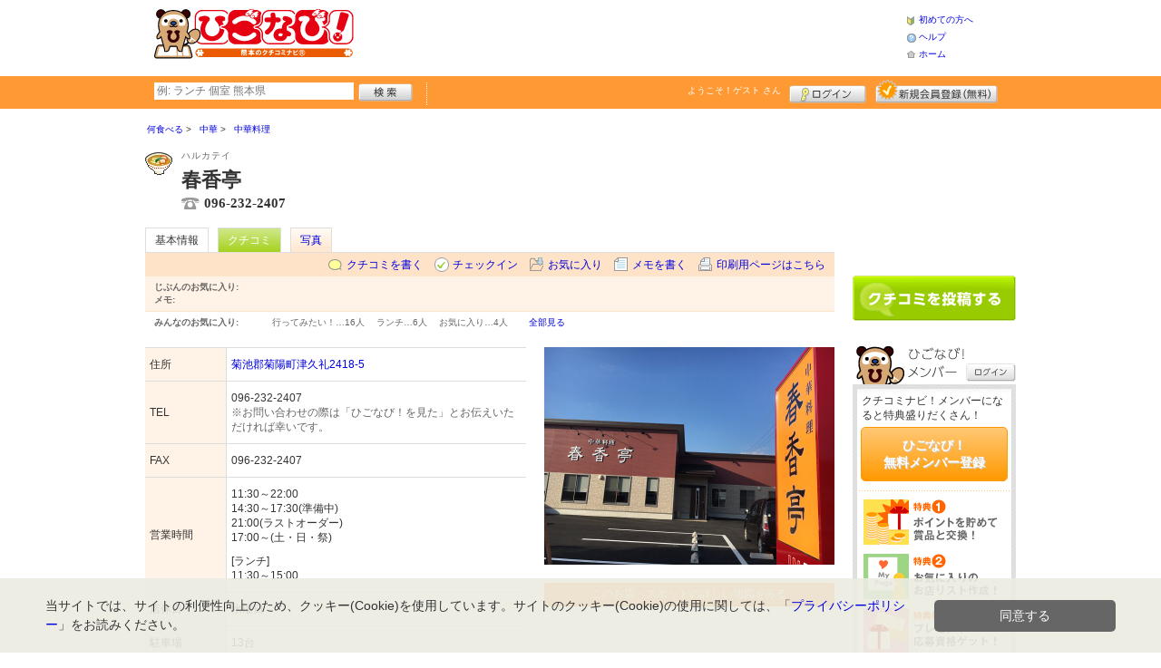

--- FILE ---
content_type: text/html; charset=UTF-8
request_url: https://www.higonavi.net/shop/shop.shtml?s=3026
body_size: 50886
content:
<!DOCTYPE html>
<html id="">
<head>
<meta charset="UTF-8" />
<meta http-equiv="Pragma" content="no-cache">
<meta http-equiv="Cache-Control" content="no-cache">
<meta http-equiv="Expires" content="0">
<meta name="format-detection" content="telephone=no" />
<meta name="twitter:card" content="summary_large_image">
<meta name="robots" content="max-image-preview:large">

<title>春香亭 - 中華料理 / 菊陽町 - ひごなび！</title>
<meta name="keywords" content="春香亭,ハルカテイ,中華料理,菊陽町" />
<meta name="description" content="大小宴会やお子様連れでもゆっくりできるお店。 (中華料理/熊本県菊池郡菊陽町津久礼2418-5)" />
<link rel="canonical" href="https://www.higonavi.net/shop/shop.shtml?s=3026"/>

<script src="/common/lib/modernizr-3.0.0.js"></script>
<script src="//ajax.googleapis.com/ajax/libs/jquery/1.7.1/jquery.min.js"></script>
<script src="//ajax.googleapis.com/ajax/libs/jqueryui/1.8/jquery-ui.min.js"></script>
<link type="text/css" href="/common/js/jquery_ui/locomill/jquery-ui-1.8.custom.css" rel="stylesheet" />

<link href="/common/css/pc/higonavi.css?202502181333" rel="stylesheet">

<script src="/common/js/locomill.js?20190226"></script>

<link rel="next" href="/shop/shop.shtml?s=3026&amp;e=0&amp;page=2&amp;#=grapevine" title="next page" />
<link rel="last" href="/shop/shop.shtml?s=3026&amp;e=0&amp;page=7&amp;#=grapevine" title="last page" />
<meta property="og:title" content="春香亭 - 中華料理 / 菊陽町 - ひごなび！" />
<meta property="og:type" content="restaurant" />
<meta property="og:url" content="https://www.higonavi.net/shop/shop.shtml?s=3026" />
<meta property="og:site_name" content="ひごなび！" />
<meta property="og:image" content="https://www.higonavi.net/images/A00003026.jpg?1478849872" />
<meta property="og:description" content="大小宴会やお子様連れでもゆっくりできるお店。 (中華料理/熊本県菊池郡菊陽町津久礼2418-5)" />
<meta property="og:latitude" content="32.86050435517318" />
<meta property="og:longitude" content="130.80243944526066" />

<script type="application/ld+json">
{
    "@context": "http://schema.org",
    "@type": "LocalBusiness",
    "@id": "https://www.higonavi.net/shop/shop.shtml?s=3026",
    "url": "https://www.higonavi.net/shop/shop.shtml?s=3026",
    "name": "春香亭",
    "image": "https://higonavi.net/images/A00003026.jpg?1478849872",
    "description": "大小宴会やお子様連れでもゆっくりできるお店。",
    "telephone": "096-232-2407",
    "openingHoursSpecification": [{
        "@type": "OpeningHoursSpecification",
        "opens": "11:30",
        "closes": "22:00",
        "dayOfWeek":["Monday","Tuesday","Thursday","Friday","Saturday","Sunday"]
    }],
    "priceRange": "1,000-3,000",
    "geo": {
        "@type": "GeoCoordinates",
        "latitude": 32.86050435517318,
        "longitude": 130.80243944526066
    },
    "address": {
        "@type": "PostalAddress",
        "streetAddress": "津久礼2418-5 ",
        "addressLocality": "菊池郡菊陽町",
        "addressRegion": "熊本県",
        "postalCode": "8660864",
        "addressCountry": "JP"
    }
}
</script>

<!-- Global site tag (gtag.js) - Google Analytics -->
<script async src="//www.googletagmanager.com/gtag/js?id=UA-44840586-1"></script>
<script>
  window.dataLayer = window.dataLayer || [];
  function gtag(){dataLayer.push(arguments);}
  gtag('js', new Date());
  gtag('config', 'UA-44840586-1');
  gtag('set', 'user_properties', {'is_login': '0'});
</script>

<script async src="https://pagead2.googlesyndication.com/pagead/js/adsbygoogle.js?client=ca-pub-4772023884686298" crossorigin="anonymous"></script>

</head>
<body id="body" class="">



<div id="wrapper">





<header id="cmn-header">
	<p class="h-logo"><a href="/"><img src="/images_c/custom/higonavi/logo.png?1328840135" alt="ひごなび！"></a></p>
	<aside class="ads-container"><span class="adsContent Header"><script async src="https://pagead2.googlesyndication.com/pagead/js/adsbygoogle.js?client=ca-pub-4772023884686298"
     crossorigin="anonymous"></script>
<!-- PCHeader -->
<ins class="adsbygoogle"
     style="display:inline-block;width:468px;height:60px"
     data-ad-client="ca-pub-4772023884686298"
     data-ad-slot="9845997171"></ins>
<script>
     (adsbygoogle = window.adsbygoogle || []).push({});
</script></span></aside>
	<nav class="nav-sub">
		<ul>
			<li class="n01"><a href="/is.shtml/beginner/">初めての方へ</a></li>
			<li class="n02"><a href="/help/">ヘルプ</a></li>
			<li class="n03"><a href="/">ホーム</a></li>
		</ul>
	</nav>
</header>

<nav id="nav-global">
	<div class="wrap960">
		<div class="search-form-container">
		  <form action="/shop/#search-result" data-type="pc_header">
			<input name="q" type="search" class="search-field" maxlength="20" placeholder="例: ランチ 個室 熊本県" speech x-webkit-speech>
			<input type="image" src="/common/images/btn_search.png" alt="検索">
		  </form>
		</div>

		<p class="nickname reg"><a href="/member/">ようこそ！<span>ゲスト</span> さん</a></p>
		<ul class="btns reg">
			<li class="login hvr"><a href="/member/login.shtml">ログイン</a></li>
			<li class="register hvr"><a href="/member/">新規メンバー登録</a></li>
		</ul>
	</div>
</nav>

<div id="container">


<div id="content-main">


<main>


<div class="topicpath-container">
<div class="topicpaths">
<ol class="topicpath primary" itemscope="itemscope" itemtype="http://schema.org/BreadcrumbList">
<li class="first" itemprop="itemListElement" itemscope="itemscope" itemtype="http://schema.org/ListItem"><a href="https://www.higonavi.net/shop/categories.shtml?c1=1" itemprop="item"><span itemprop="name">何食べる</span></a><meta itemprop="position" content="1" /></li>
<li class="" itemprop="itemListElement" itemscope="itemscope" itemtype="http://schema.org/ListItem"><a href="https://www.higonavi.net/shop/categories.shtml?c2=3" itemprop="item"><span itemprop="name">中華</span></a><meta itemprop="position" content="2" /></li>
<li class="last" itemprop="itemListElement" itemscope="itemscope" itemtype="http://schema.org/ListItem"><a href="https://www.higonavi.net/shop/?search_category=c3_14" itemprop="item"><span itemprop="name">中華料理</span></a><meta itemprop="position" content="3" /></li>
</ol>
</div>
</div>


<article>

<header id="header-shop">


<p class="shop-category"><img src="/images_c/shop/icon/cat2_3.gif?1177656398" alt="中華料理"></p>
<div class="shopname-box">
<p id="shop-namekana" class="hide-translate">ハルカテイ</p>
<p id="shop-namekana" class="notranslate show-translate">春香亭</p>
<h1>春香亭</h1>
<p class="shoptel">096-232-2407</p></div>


<nav>
  <dl id="shop-nav">
    <dt>ページナビゲーション</dt>
    <dd>
      <ul class="tab roll clearfix">
        <li class="on"><a href="/shop/shop.shtml?s=3026" id="tab-basic"><h2>基本情報</h2></a></li>

        <li class="c-point"><a href="/shop/shop.shtml?s=3026#kuchikomi">クチコミ</a></li>






        <li><a href="/shop/shop_photo.shtml?s=3026">写真</a></li>



      </ul>
    </dd>
  </dl>
</nav>

<nav class="nav-operation">
  <ul>
    <li id="grape"><a href="/shop/kuchikomi_post.shtml?s=3026&e=0">クチコミを書く</a></li>
    <li id="checkin"><span class="pointer" class="" onclick="location.href='https://www.higonavi.net/member/login.shtml?rdr=%2Fshop%2Fshop.shtml%3Fs%3D3026'">チェックイン</span></li>
    <li id="fav"><span class="pointer" class="" onclick="location.href='https://www.higonavi.net/member/login.shtml?rdr=%2Fshop%2Fshop.shtml%3Fs%3D3026'">お気に入り</span></li>
    <li id="memo"><span class="pointer" class="" onclick="location.href='https://www.higonavi.net/member/login.shtml?rdr=%2Fshop%2Fshop.shtml%3Fs%3D3026'">メモを書く</span></li>
    <li id="print"><div class="view"><span onClick="redirect('/shop/shop.shtml/print?s=3026','_blank')" class="pointer">印刷用ページはこちら</span></div></li>
  </ul>
</nav>

<section class="edit-myfavorite">
  <dl id="editFieldShoptag">
    <dt>じぶんのお気に入り:</dt>
    <dd>
      <ul id="favTagList3026" class="favTagList">
      </ul>
    </dd>
  </dl>
  <div class="edit-memo">
    <span class="f-bld">メモ:&nbsp;</span>
  </div>
</section>

<dl class="allfavorite">
  <dt>みんなのお気に入り:</dt>
  <dd>
    <ul class="favTagList">
      <li>行ってみたい！…<span class="num-fav">16人</span></li>
      <li>ランチ…<span class="num-fav">6人</span></li>
      <li>お気に入り…<span class="num-fav">4人</span></li>
    </ul>
    <p><span class="blue cmn-pointer" id="showFavoriteList">全部見る</span></p>
  </dd>
</dl>

<div id="shoptagsWindow" style="display:none;">

  <form>
    <ul class="cmn-popup-chkbox">
      <li><input type="checkbox" name="tag_id[]" value="1" id="ShoplistTags_1"  style="display:;">
        <label for="ShoplistTags_1" class="fortags">行ってみたい！</label></li>
      <li><input type="checkbox" name="tag_id[]" value="2" id="ShoplistTags_2"  style="display:;">
        <label for="ShoplistTags_2" class="fortags">お気に入り</label></li>
      <li><input type="checkbox" name="tag_id[]" value="3" id="ShoplistTags_3"  style="display:;">
        <label for="ShoplistTags_3" class="fortags">行きつけ</label></li>
      <li><input type="checkbox" name="tag_id[]" value="4" id="ShoplistTags_4"  style="display:;">
        <label for="ShoplistTags_4" class="fortags">とっておき</label></li>
      <li><input type="checkbox" name="tag_id[]" value="5" id="ShoplistTags_5"  style="display:;">
        <label for="ShoplistTags_5" class="fortags">おススメ☆</label></li>
      <li><input type="checkbox" name="tag_id[]" value="6" id="ShoplistTags_6"  style="display:;">
        <label for="ShoplistTags_6" class="fortags">ランチ</label></li>
      <li><input type="checkbox" name="tag_id[]" value="7" id="ShoplistTags_7"  style="display:;">
        <label for="ShoplistTags_7" class="fortags">飲み会</label></li>
      <li><input type="checkbox" name="tag_id[]" value="8" id="ShoplistTags_8"  style="display:;">
        <label for="ShoplistTags_8" class="fortags">デート</label></li>
      <li><input type="checkbox" name="tag_id[]" value="9" id="ShoplistTags_9"  style="display:;">
        <label for="ShoplistTags_9" class="fortags">接待</label></li>
      <li><input type="checkbox" name="tag_id[]" value="10" id="ShoplistTags_10"  style="display:;">
        <label for="ShoplistTags_10" class="fortags">趣味</label></li>
      <li><input type="checkbox" name="tag_id[]" value="11" id="ShoplistTags_11"  style="display:;">
        <label for="ShoplistTags_11" class="fortags">ママにやさしい</label></li>
      <li><input type="checkbox" name="tag_id[]" value="12" id="ShoplistTags_12"  style="display:;">
        <label for="ShoplistTags_12" class="fortags">子どもがよろこぶ</label></li>
      <li><input type="checkbox" name="tag_id[]" value="13" id="ShoplistTags_13"  style="display:;">
        <label for="ShoplistTags_13" class="fortags">お財布にやさしい</label></li>
      <li><input type="checkbox" name="tag_id[]" value="14" id="ShoplistTags_14"  style="display:;">
        <label for="ShoplistTags_14" class="fortags">コストパフォーマンス</label></li>
      <li><input type="checkbox" name="tag_id[]" value="15" id="ShoplistTags_15"  style="display:;">
        <label for="ShoplistTags_15" class="fortags">クーポン</label></li>
      <li><input type="checkbox" name="tag_id[]" value="16" id="ShoplistTags_16"  style="display:;">
        <label for="ShoplistTags_16" class="fortags">ヘルシー系</label></li>
      <li><input type="checkbox" name="tag_id[]" value="17" id="ShoplistTags_17"  style="display:;">
        <label for="ShoplistTags_17" class="fortags">がっつり系</label></li>
      <li><input type="checkbox" name="tag_id[]" value="18" id="ShoplistTags_18"  style="display:;">
        <label for="ShoplistTags_18" class="fortags">接客◎</label></li>
      <li><input type="checkbox" name="tag_id[]" value="19" id="ShoplistTags_19"  style="display:;">
        <label for="ShoplistTags_19" class="fortags">大勢で</label></li>
      <li><input type="checkbox" name="tag_id[]" value="20" id="ShoplistTags_20"  style="display:;">
        <label for="ShoplistTags_20" class="fortags">ひとりで</label></li>
      <li><input type="checkbox" name="tag_id[]" value="21" id="ShoplistTags_21"  style="display:;">
        <label for="ShoplistTags_21" class="fortags">ペットと</label></li>
      <li><input type="checkbox" name="tag_id[]" value="22" id="ShoplistTags_22"  style="display:;">
        <label for="ShoplistTags_22" class="fortags">隠れ家的</label></li>
      <li><input type="checkbox" name="tag_id[]" value="23" id="ShoplistTags_23"  style="display:;">
        <label for="ShoplistTags_23" class="fortags">オシャレ</label></li>
      <li><input type="checkbox" name="tag_id[]" value="24" id="ShoplistTags_24"  style="display:;">
        <label for="ShoplistTags_24" class="fortags">癒される</label></li>
      <li><input type="checkbox" name="tag_id[]" value="25" id="ShoplistTags_25"  style="display:;">
        <label for="ShoplistTags_25" class="fortags">熊本県名物</label></li>
      <li><input type="checkbox" name="tag_id[]" value="26" id="ShoplistTags_26"  style="display:;">
        <label for="ShoplistTags_26" class="fortags">手土産</label></li>
      <li><input type="checkbox" name="tag_id[]" value="27" id="ShoplistTags_27"  style="display:;">
        <label for="ShoplistTags_27" class="fortags">春</label></li>
      <li><input type="checkbox" name="tag_id[]" value="28" id="ShoplistTags_28"  style="display:;">
        <label for="ShoplistTags_28" class="fortags">夏</label></li>
      <li><input type="checkbox" name="tag_id[]" value="29" id="ShoplistTags_29"  style="display:;">
        <label for="ShoplistTags_29" class="fortags">秋</label></li>
      <li><input type="checkbox" name="tag_id[]" value="30" id="ShoplistTags_30"  style="display:;">
        <label for="ShoplistTags_30" class="fortags">冬</label></li>
    </ul>
  </form>
</div>


</header>



<!-- ここから -->



<!-- Shops -->
<div class="basic-info">
  <table class="cmn-table" summary="春香亭 基本情報">
<!-- 基本情報 -->
    <tr>
      <th>住所</th>
      <td>
        <a href="/logs/jump.shtml?shop_id=3026&scene=8" target="_blank" rel="noopener">
          <span class="adr show-translate">
            <span class="locality">津久礼2418-5, </span>
            <span class="locality">Kikuyomachi Kikuchi-gun, </span>
            <span class="locality">Kumamoto<br></span>
            <span class="postal-code" style="display:none;">866-0864</span>
          </span>
          <span class="adr notranslate sub-ja" itemprop="address">
            <span class="postal-code" style="display:none;" itemprop="postal-code" id="shop-postal-code">866-0864</span>
            <span class="locality" itemprop="locality" id="shop-address">菊池郡菊陽町津久礼2418-5</span>
          </span>
        </a>
      </td>
    </tr>
    <tr>
      <th>TEL</th>
      <td>
        <span class="tel" itemprop="tel" id="shop-phone">096-232-2407</span><br>
        <p class="fs-08 gray">※お問い合わせの際は「ひごなび！を見た」とお伝えいただければ幸いです。</p>
      </td>
    </tr>
    <tr>
      <th>FAX</th>
      <td>096-232-2407</td>
    </tr>
    <tr>
      <th>営業時間</th>
      <td>
        <div id="shop-hour11">11:30～22:00</div>
        <div id="shop-hour-content11">14:30～17:30(準備中)<br />
21:00(ラストオーダー)<br />
17:00～(土・日・祭)</div>
        <div id="shop-hour2" class="mt10">[ランチ]</div>
        <div id="shop-hour21">11:30～15:00</div>
      </td>
    </tr>
    <tr>
      <th>店休日</th>
      <td>
        <span id="shop-holiday">水曜日</span>
      </td>
    </tr>
    <tr>
      <th>駐車場</th>
      <td><div>13台</div></td>
    </tr>
    <tr>
      <th>席数</th>
      <td>55席（カウンター6席）</td>
    </tr>
    <tr>
      <th>ご予算</th>
      <td>
        <span id="shop-price1">
1,000円          ～
3,000円        </span>
        <div id="shop-price-name2" class="mt10">[ランチ予算]</div>
        <span id="shop-price2">
900円          ～
1,100円        </span>
      </td>
    </tr>
    <tr>
      <th>サービス</th>
      <td><img src="/images_c/shop/icon/icon_2.gif" alt="宴会・パーティ" width="65" height="17"><img src="/images_c/shop/icon/icon_3.gif" alt="子供OK" width="65" height="17"><img src="/images_c/shop/icon/icon_6.gif" alt="座敷あり" width="65" height="17"><img src="/images_c/shop/icon/icon_8.gif" alt="ランチ" width="65" height="17"><img src="/images_c/shop/icon/icon_9.gif" alt="持ち帰り" width="65" height="17"><img src="/images_c/shop/icon/icon_15.gif" alt="家族向" width="65" height="17"></td>
    </tr>
<!-- //基本情報 -->
  </table>
</div>

<div class="detail-info">
  <div id="photo">
    <img src="/images/A00003026.jpg?1478849872" alt="" border="0" width="320" height="240" class="photo" itemprop="photo" >
  </div>
  <div id="map" class="mg-b-20">
    <p><a href="/logs/jump.shtml?shop_id=3026&scene=9" target="_blank" rel="noopener" class="cmn-btn-main slim mt5">このお店・スポットの詳しい地図をみる</a></p>
  </div>




<!-- //div.detail-info -->
</div>


<div id="recommend-item" class="mg-b-20">
  <h3 class="cmn-title2">オススメ</h3>
  <table class="cmn-table">
    <tr>
      <th><span id="osusume-content1">昼のランチ　※土・日・祭日は除く</span></th>
      <td><span id="osusume-price1">900円～</span></td>
    </tr>
    <tr>
      <th><span id="osusume-content2">夜のおすすめ定食</span></th>
      <td><span id="osusume-price2">1,480円～</span></td>
    </tr>
    <tr>
      <th><span id="osusume-content3">四川麻婆豆腐</span></th>
      <td><span id="osusume-price3">900円</span></td>
    </tr>
  </table>
</div>

<div id="message" class="mg-b-20">
  <h3 class="cmn-title2">お店・スポットからのメッセージ</h3>
  <p id="shop-comment">人数に合わせて仕切ることのできるお座敷もありますので、大小宴会やお子様連れでもゆっくりお食事できます。ぜひお越し下さいませ。</p>
  <hr />
</div>


<a name="anc-coupon" id="anc-coupon"></a>












<div id="kuchikomi">
<a name="=grapevine"></a>
<h3 class="cmn-title2">おすすめのクチコミ&nbsp;
（<span class="count">63</span> 件）
</h3>


<dl id="grapevine-keyword">
<dt><i class="fa-solid fa-comment-dots"></i>クチコミからみる、このお店の特長</dt>
<dd>
  <ul>
    <li><a href="?s=3026&gword=ランチ#kuchikomi">ランチ<span>34</span></a><li>
    <li><a href="?s=3026&gword=ご飯#kuchikomi">ご飯<span>11</span></a><li>
    <li><a href="?s=3026&gword=人気#kuchikomi">人気<span>11</span></a><li>
    <li><a href="?s=3026&gword=メイン#kuchikomi">メイン<span>10</span></a><li>
    <li><a href="?s=3026&gword=ボリューム#kuchikomi">ボリューム<span>9</span></a><li>
    <li><a href="?s=3026&gword=おいしい#kuchikomi">おいしい<span>8</span></a><li>
    <li><a href="?s=3026&gword=美味しい#kuchikomi">美味しい<span>8</span></a><li>
    <li><a href="?s=3026&gword=店#kuchikomi">店<span>8</span></a><li>
    <li><a href="?s=3026&gword=開店#kuchikomi">開店<span>7</span></a><li>
    <li><a href="?s=3026&gword=駐車場#kuchikomi">駐車場<span>7</span></a><li>
  </ul>
</dl>




<dl id="recommender">
<dt>このお店・スポットの推薦者</dt>
<dd>
  <figure><a href="/member/introduce.shtml?id=3272" style="background-image:url(/common/images/no_avatar.png);">
    <img src="/common/images/no_avatar.png?1447748683" alt="りーり" border="0" width="20" height="20" >
  </a></figure>
  <div>
    <a href="/member/introduce.shtml?id=3272">りーり</a>&nbsp;さん
    （女性/阿蘇郡南阿蘇村/20代/Lv.24）&nbsp;<span class="f-s10 lgray">(投稿：2009/10/06&nbsp;&nbsp;掲載：2009/10/06)</span>
  </div>
</dd>
</dl>
<div class="reviews" id="grapevine-container">

<script src="/common/js/lightbox/jquery.lightbox-0.5.js" type="text/javascript"></script>
<link href="/common/css/lightbox/jquery.lightbox-0.5.css" rel="stylesheet" type="text/css" media="screen" />
<script type="text/javascript">
    $(function() {
        $('.g_photo').lightBox();
    });
</script>

<ul class="list-kuchikomi">

<li id="g136798" class="kuchikomi-block mid16432">
  <div>
	<div class="r_contents">
      <div class="name">
        <figure><a href="/member/introduce.shtml?id=16432" style="background-image:url(/common/images/no_avatar.png);">
          <img src="/common/images/no_avatar.png?1447748683" alt="きっちょむ" border="0" width="20" height="20" >
        </a></figure>
        <div>
          <a href="/member/introduce.shtml?id=16432">きっちょむ</a>&nbsp;さん&nbsp;
          （男性/合志市/30代/Lv.43）
        </div>
      </div>



      <p>
        久しぶりにランチに伺いました。行くのが遅くなったのもあり、ピークが過ぎたのか待たずにはいれました。今回は私の大好きな酢豚と麻婆豆腐のセットにしました。どちらもご飯が進むので、三杯食べちゃいました。また行きたいと思います☆
        <span class="f-s10 lgray">
          （投稿:2022/10/13
          &nbsp;&nbsp;掲載：2022/10/14）
        </span>
      </p>



    </div>
  </div>

  <div class="cmn-wrap-good" id="good_area_136798">
    <div class="wrap-lft">
      <span class="pd-t-5">このクチコミに</span>
      <span onclick="location.href='https://www.higonavi.net/member/login.shtml?rdr=%2Fshop%2Fshop.shtml%3Fs%3D3026'" class="btn hvr"><img src="/common/images/btn_good.png" alt="“ぐっ”ときた" width="80" height="27" /></span>
    </div>
    <span class="num-good">現在：<span id="good_136798">0</span>人</span>
  </div>

</li>


<li id="g135570" class="kuchikomi-block mid20395">
  <div>
	<div class="r_contents">
      <div class="name">
        <figure><a href="/member/introduce.shtml?id=20395" style="background-image:url(/common/images/no_avatar.png);">
          <img src="/common/images/no_avatar.png?1447748683" alt="シバ" border="0" width="20" height="20" >
        </a></figure>
        <div>
          <a href="/member/introduce.shtml?id=20395">シバ</a>&nbsp;さん&nbsp;
          （男性/熊本市/30代/Lv.49）
        </div>
      </div>



      <p>
        開店前から待っている人もいるほどの人気のお店。ランチタイムは早めに行かれることをお勧めします。ランチはごはんのお代わりもできて、めっちゃくちゃサービスいいですよ。
        <span class="f-s10 lgray">
          （投稿:2022/08/22
          &nbsp;&nbsp;掲載：2022/08/24）
        </span>
      </p>



    </div>
  </div>

  <div class="cmn-wrap-good" id="good_area_135570">
    <div class="wrap-lft">
      <span class="pd-t-5">このクチコミに</span>
      <span onclick="location.href='https://www.higonavi.net/member/login.shtml?rdr=%2Fshop%2Fshop.shtml%3Fs%3D3026'" class="btn hvr"><img src="/common/images/btn_good.png" alt="“ぐっ”ときた" width="80" height="27" /></span>
    </div>
    <span class="num-good">現在：<span id="good_135570">0</span>人</span>
  </div>

</li>


<li id="g133863" class="kuchikomi-block mid17692">
  <div>
	<div class="r_contents">
      <div class="name">
        <figure><a href="/member/introduce.shtml?id=17692" style="background-image:url(/common/images/no_avatar.png);">
          <img src="/common/images/no_avatar.png?1447748683" alt="シラノ" border="0" width="20" height="20" >
        </a></figure>
        <div>
          <a href="/member/introduce.shtml?id=17692">シラノ</a>&nbsp;さん&nbsp;
          （女性/熊本市/30代/Lv.50）
        </div>
      </div>



      <p>
        人気の中華店です。ランチタイムは開店前からお客さんが待っているくらいの人気！エビチリを食べたのですが、ボリュームがすごくておいしいですよ。
        <span class="f-s10 lgray">
          （投稿:2022/07/05
          &nbsp;&nbsp;掲載：2022/07/06）
        </span>
      </p>



    </div>
  </div>

  <div class="cmn-wrap-good" id="good_area_133863">
    <div class="wrap-lft">
      <span class="pd-t-5">このクチコミに</span>
      <span onclick="location.href='https://www.higonavi.net/member/login.shtml?rdr=%2Fshop%2Fshop.shtml%3Fs%3D3026'" class="btn hvr"><img src="/common/images/btn_good.png" alt="“ぐっ”ときた" width="80" height="27" /></span>
    </div>
    <span class="num-good">現在：<span id="good_133863">0</span>人</span>
  </div>

</li>


<li id="g131767" class="kuchikomi-block mid10735">
  <div>
	<div class="r_contents">
      <div class="name">
        <figure><a href="/member/introduce.shtml?id=10735" style="background-image:url(/common/images/no_avatar.png);">
          <img src="/common/images/no_avatar.png?1447748683" alt="アロ" border="0" width="20" height="20" >
        </a></figure>
        <div>
          <a href="/member/introduce.shtml?id=10735">アロ</a>&nbsp;さん&nbsp;
          （女性/熊本市/30代/Lv.27）
        </div>
      </div>



      <p>
        人気あるなーと思いつつ、初めてランチに行きました。オープンしてすぐくらいに行きましたが、ほぼ満席でギリギリ待たずに入れてよかったです。ランチお得ですねー。メイン２品選べるランチにしましたが、サラダや茶碗蒸し、ドリンクまでついて、ご飯お粥もお代わり自由。これは人気なの分かります！メインももちろん美味しかったです。絶対また行きます。
        <span class="f-s10 lgray">
          （投稿:2021/11/08
          &nbsp;&nbsp;掲載：2021/11/08）
        </span>
      </p>



    </div>
  </div>

  <div class="cmn-wrap-good" id="good_area_131767">
    <div class="wrap-lft">
      <span class="pd-t-5">このクチコミに</span>
      <span onclick="location.href='https://www.higonavi.net/member/login.shtml?rdr=%2Fshop%2Fshop.shtml%3Fs%3D3026'" class="btn hvr"><img src="/common/images/btn_good.png" alt="“ぐっ”ときた" width="80" height="27" /></span>
    </div>
    <span class="num-good">現在：<span id="good_131767">0</span>人</span>
  </div>

</li>


<li id="g131520" class="kuchikomi-block mid7972">
  <div>
	<div class="r_contents">
      <div class="name">
        <figure><a href="/member/introduce.shtml?id=7972" style="background-image:url(/common/images/no_avatar.png);">
          <img src="/common/images/no_avatar.png?1447748683" alt="むらえ" border="0" width="20" height="20" >
        </a></figure>
        <div>
          <a href="/member/introduce.shtml?id=7972">むらえ</a>&nbsp;さん&nbsp;
          （女性/上益城郡益城町/30代/Lv.91）
        </div>
      </div>



      <p>
        土曜日のお昼に子供と行きました。駐車場がいっぱいでしたが、ちょうど出て行く車といれかわりで停めれました。タンタンメン８５０円は、大きめお肉とシャキシャキもやし、麺によく絡むスープで美味しくてあっと言う間に平らげてしまいました。
        <span class="f-s10 lgray">
          （投稿:2021/09/18
          &nbsp;&nbsp;掲載：2021/09/20）
        </span>
      </p>

      <div class="photo-list">
        <span><a href="/images_c/grapevine/grapevine131520_1.jpg" name="むらえ&nbsp;さんのクチコミ" class="g_photo">
          <img src="/images_c/grapevine/grapevine131520_1.jpg?1632104805" alt="" border="0" width="90" height="120" >
        </a></span>
      </div>


    </div>
  </div>

  <div class="cmn-wrap-good" id="good_area_131520">
    <div class="wrap-lft">
      <span class="pd-t-5">このクチコミに</span>
      <span onclick="location.href='https://www.higonavi.net/member/login.shtml?rdr=%2Fshop%2Fshop.shtml%3Fs%3D3026'" class="btn hvr"><img src="/common/images/btn_good.png" alt="“ぐっ”ときた" width="80" height="27" /></span>
    </div>
    <span class="num-good">現在：<span id="good_131520">0</span>人</span>
  </div>

</li>


<li id="g130183" class="kuchikomi-block mid17692">
  <div>
	<div class="r_contents">
      <div class="name">
        <figure><a href="/member/introduce.shtml?id=17692" style="background-image:url(/common/images/no_avatar.png);">
          <img src="/common/images/no_avatar.png?1447748683" alt="シラノ" border="0" width="20" height="20" >
        </a></figure>
        <div>
          <a href="/member/introduce.shtml?id=17692">シラノ</a>&nbsp;さん&nbsp;
          （女性/熊本市/30代/Lv.50）
        </div>
      </div>



      <p>
        ランチがとてもお得ですよ！お客さんが多くて、オープン前から待っている人もいます。ランチでは、白米かお粥かを選択することが出来ますし、おかわりもできるのでありがたいです。日本人にあった中華を堪能できますよ。
        <span class="f-s10 lgray">
          （投稿:2021/04/24
          &nbsp;&nbsp;掲載：2021/04/26）
        </span>
      </p>



    </div>
  </div>

  <div class="cmn-wrap-good" id="good_area_130183">
    <div class="wrap-lft">
      <span class="pd-t-5">このクチコミに</span>
      <span onclick="location.href='https://www.higonavi.net/member/login.shtml?rdr=%2Fshop%2Fshop.shtml%3Fs%3D3026'" class="btn hvr"><img src="/common/images/btn_good.png" alt="“ぐっ”ときた" width="80" height="27" /></span>
    </div>
    <span class="num-good">現在：<span id="good_130183">0</span>人</span>
  </div>

</li>


<li id="g130020" class="kuchikomi-block mid4802">
  <div>
	<div class="r_contents">
      <div class="name">
        <figure><a href="/member/introduce.shtml?id=4802" style="background-image:url(/common/images/no_avatar.png);">
          <img src="/common/images/no_avatar.png?1447748683" alt="バンビ" border="0" width="20" height="20" >
        </a></figure>
        <div>
          <a href="/member/introduce.shtml?id=4802">バンビ</a>&nbsp;さん&nbsp;
          （女性/熊本市/30代/Lv.23）
        </div>
      </div>



      <p>
        ランチで行きました。平日でも行列ができるくらいの人気店です。オープン前から並んでいらっしゃる方がいますが、回転は早いと思います。おかわりができるお粥が美味しくて大好きです。
        <span class="f-s10 lgray">
          （投稿:2021/04/12
          &nbsp;&nbsp;掲載：2021/04/14）
        </span>
      </p>



    </div>
  </div>

  <div class="cmn-wrap-good" id="good_area_130020">
    <div class="wrap-lft">
      <span class="pd-t-5">このクチコミに</span>
      <span onclick="location.href='https://www.higonavi.net/member/login.shtml?rdr=%2Fshop%2Fshop.shtml%3Fs%3D3026'" class="btn hvr"><img src="/common/images/btn_good.png" alt="“ぐっ”ときた" width="80" height="27" /></span>
    </div>
    <span class="num-good">現在：<span id="good_130020">0</span>人</span>
  </div>

</li>


<li id="g129093" class="kuchikomi-block mid16047">
  <div>
	<div class="r_contents">
      <div class="name">
        <figure><a href="/member/introduce.shtml?id=16047" style="background-image:url(/images_c/member/16047/thumbnail.jpg);">
          <img src="/images_c/member/16047/thumbnail.jpg?1416626656" alt="はなはな" border="0" width="20" height="14" >
        </a></figure>
        <div>
          <a href="/member/introduce.shtml?id=16047">はなはな</a>&nbsp;さん&nbsp;
          （女性/熊本市/40代/Lv.17）
        </div>
      </div>



      <p>
        ランチで何度か伺いました。いつも混み合っています。ご飯か中華粥を選べますが、おかわり自由です。お座敷もあるので、お子様連れでも安心です。夜も、メニューが豊富です。
        <span class="f-s10 lgray">
          （投稿:2021/02/28
          &nbsp;&nbsp;掲載：2021/03/01）
        </span>
      </p>



    </div>
  </div>

  <div class="cmn-wrap-good" id="good_area_129093">
    <div class="wrap-lft">
      <span class="pd-t-5">このクチコミに</span>
      <span onclick="location.href='https://www.higonavi.net/member/login.shtml?rdr=%2Fshop%2Fshop.shtml%3Fs%3D3026'" class="btn hvr"><img src="/common/images/btn_good.png" alt="“ぐっ”ときた" width="80" height="27" /></span>
    </div>
    <span class="num-good">現在：<span id="good_129093">0</span>人</span>
  </div>

</li>


<li id="g128589" class="kuchikomi-block mid20295">
  <div>
	<div class="r_contents">
      <div class="name">
        <figure><a href="/member/introduce.shtml?id=20295" style="background-image:url(/common/images/no_avatar.png);">
          <img src="/common/images/no_avatar.png?1447748683" alt="新米ママ" border="0" width="20" height="20" >
        </a></figure>
        <div>
          <a href="/member/introduce.shtml?id=20295">新米ママ</a>&nbsp;さん&nbsp;
          （女性/菊池郡大津町/20代/Lv.31）
        </div>
      </div>



      <p>
        いつもランチで利用しています。ランチメニューはとってもお得で、ほんとうにお腹いっぱいになるので覚悟して行ったほうが良いです！とくに中華粥がおいしいです。
        <span class="f-s10 lgray">
          （投稿:2021/02/16
          &nbsp;&nbsp;掲載：2021/02/17）
        </span>
      </p>



    </div>
  </div>

  <div class="cmn-wrap-good" id="good_area_128589">
    <div class="wrap-lft">
      <span class="pd-t-5">このクチコミに</span>
      <span onclick="location.href='https://www.higonavi.net/member/login.shtml?rdr=%2Fshop%2Fshop.shtml%3Fs%3D3026'" class="btn hvr"><img src="/common/images/btn_good.png" alt="“ぐっ”ときた" width="80" height="27" /></span>
    </div>
    <span class="num-good">現在：<span id="good_128589">0</span>人</span>
  </div>

</li>


<li id="g128474" class="kuchikomi-block mid16432">
  <div>
	<div class="r_contents">
      <div class="name">
        <figure><a href="/member/introduce.shtml?id=16432" style="background-image:url(/common/images/no_avatar.png);">
          <img src="/common/images/no_avatar.png?1447748683" alt="きっちょむ" border="0" width="20" height="20" >
        </a></figure>
        <div>
          <a href="/member/introduce.shtml?id=16432">きっちょむ</a>&nbsp;さん&nbsp;
          （男性/合志市/30代/Lv.43）
        </div>
      </div>



      <p>
        いつもと変わらず行列ができています。最近お店の回りが、一変しています！隣にスタバやらマックやらお店が増えています。さて今回も新たに違うメニューに挑戦。今回はすっぱくて辛いタンメンを食べてみました。辛いのが苦手な方は、やめた方がいいかな？激辛ではありませんが、ピリ辛です。でもスープがとても上手い☆これこそ旨辛です。辛いの大丈夫な人にはおすすめです。スープの旨味にはまります。 
        <span class="f-s10 lgray">
          （投稿:2021/02/14
          &nbsp;&nbsp;掲載：2021/02/15）
        </span>
      </p>



    </div>
  </div>

  <div class="cmn-wrap-good" id="good_area_128474">
    <div class="wrap-lft">
      <span class="pd-t-5">このクチコミに</span>
      <span onclick="location.href='https://www.higonavi.net/member/login.shtml?rdr=%2Fshop%2Fshop.shtml%3Fs%3D3026'" class="btn hvr"><img src="/common/images/btn_good.png" alt="“ぐっ”ときた" width="80" height="27" /></span>
    </div>
    <span class="num-good">現在：<span id="good_128474">0</span>人</span>
  </div>

</li>

</ul>

</div>


<p class="cl-both cmn-note mg-b-20">※クチコミ情報はユーザーの主観的なコメントになります。<br>これらは投稿時の情報のため、変更になっている場合がございますのでご了承ください。</p>
<p class="cmn-btn"><a class="nextGrapevine cmn-btn cmn-pointer">次の10件</a></p>

</div>

<script type="text/javascript" src="/common/js/mypage.js"></script>
<script>
  GrapevinePagination = {
	page:2,
	next: function (element) {
		page = this.page;
		r=$.get('/api/grapevine.php', {'shop_id': '3026', 'gword': '', page: page},function(a, b ,c){
            $("#grapevine-container").append(a.contents);
            if (!a.isNext) {
               $(".nextGrapevine").hide();
            }
		});
		this.page ++;
	}
  }
$(".nextGrapevine").click(function(){GrapevinePagination.next('grapevine-container')});
</script>

<p class="cmn-btn cmn-btn02 mg-b-20"><a href="/shop/kuchikomi_post.shtml?s=3026&e=0">このお店・スポットのクチコミを書く</a></p>

<footer class="operation-area operation-area-pc">
<!-- 操作エリア -->
  <ul class="express">
    <li class="report"><a href="/contact/?type=report&s=3026">このお店・スポットの情報変更や閉店・移転を報告</a></li>
  </ul>
  <dl id="permalink-anchor">
    <dt>お店・スポット情報をブログにはる</dt>
    <dd><input id="permalink_input" type="input" value="&lt;a href=&quot;https://www.higonavi.net/shop/shop.shtml?s=3026&quot; target=&quot;_blank&quot; &gt;春香亭 - ひごなび！&lt;/a&gt;" onclick="this.select();"></dd>
  </dl>
  <div class="line">
    <div class="share">
      <p class="mg-b-5"><span class="gray">■</span>このお店・スポットを共有する</p>
      <div id="fb-root"></div>
      <script>(function(d, s, id) {
        var js, fjs = d.getElementsByTagName(s)[0];
        if (d.getElementById(id)) return;
        js = d.createElement(s); js.id = id;
        js.src = "//connect.facebook.net/ja_JP/all.js#xfbml=1";
        fjs.parentNode.insertBefore(js, fjs);
        }(document, 'script', 'facebook-jssdk'));</script>
      <div class="fb-share-button mg-b-5" data-href="https://www.higonavi.net/shop/shop.shtml?s=3026&ref=fb" data-layout="button" data-size="small"><a target="_blank" href="https://www.facebook.com/sharer/sharer.php?u=https%3A%2F%2Fwww.higonavi.net%2Fshop%2Fshop.shtml%3Fs%3D3026%26ref%3Dfb" class="fb-xfbml-parse-ignore">シェア</a></div>
      <div class="mg-b-5"><a href="https://twitter.com/share" class="twitter-share-button" data-url="https://www.higonavi.net/shop/shop.shtml?s=3026&ref=tw" data-lang="ja" data-text="春香亭 - ひごなび！">ツイート</a><script>!function(d,s,id){var js,fjs=d.getElementsByTagName(s)[0];if(!d.getElementById(id)){js=d.createElement(s);js.id=id;js.src="//platform.twitter.com/widgets.js";fjs.parentNode.insertBefore(js,fjs);}}(document,"script","twitter-wjs");</script></div>
      <div class="g-plusone" data-size="medium" data-annotation="inline" data-width="1" data-href="https://www.higonavi.net/shop/shop.shtml?s=3026&ref=gplus"></div>
    </div>
    <div class="mobile">
      <div class="txt">
        <p class="mg-b-5"><span class="gray">■</span>このお店・スポットをモバイルでみる</p>
        <p>読取機能付きのモバイルなら、右のバーコードから簡単にアクセス！<br>便利に店舗情報を持ち歩こう！</p></div>
      <p class="qr"><img src="/images/A00003026qr.png?1254884462" alt="モバイル版バーコード" border="0" width="82" height="82" ></p>
    </div>
  </div>
<!-- //操作エリア -->
</footer>

</article>

<section class="vicinity">
  <h4 class="cmn-title2">このお店・スポットをお気に入りしている人はこちらも見ています</h4>
  <ul class="cmn-list-photo cmn-list-photo4">
    <li>
      <p><a href="/shop/shop.shtml?s=3203"><img src="/images/A00003203s.jpg?1605848627" alt="" border="0" width="107" height="80" ></a></p>
      <p><a href="/shop/shop.shtml?s=3203">高森自然公園(高森峠千本桜)</a></p>
      <p>名所・名跡</p>
    </li>
    <li>
      <p><a href="/shop/shop.shtml?s=1063"><img src="/images/E00001063s.jpg?1333592770" alt="" border="0" width="116" height="80" ></a></p>
      <p><a href="/shop/shop.shtml?s=1063">てる山</a></p>
      <p>うどん・そば</p>
    </li>
    <li>
      <p><a href="/shop/shop.shtml?s=2478"><img src="/images/A00002478s.jpg?1333592745" alt="" border="0" width="116" height="80" ></a></p>
      <p><a href="/shop/shop.shtml?s=2478">パスート24 辛島公園</a></p>
      <p>駐車場</p>
    </li>
    <li>
      <p><a href="/shop/shop.shtml?s=3110"><img src="/images/A00003110s.jpg?1259372122" alt="" border="0" width="117" height="80" ></a></p>
      <p><a href="/shop/shop.shtml?s=3110">美々百</a></p>
      <p>リラクゼーション</p>
    </li>
  </ul>
</section>

<section class="vicinity">
  <h4 class="cmn-title2">周辺のお店・スポット</h4>
  <ul class="cmn-list-photo cmn-list-photo4">
    <li>
      <p><a href="/shop/shop.shtml?s=5352"><img src="/images/A00005352s.jpg?1466060159" alt="" border="0" width="106" height="80" ></a></p>
      <p><a href="/shop/shop.shtml?s=5352">回転寿司 寿司虎 熊本菊陽本店</a></p>
      <p>寿司・刺身</p>
    </li>
    <li>
      <p><a href="/shop/shop.shtml?s=4829"><img src="/images/A00004829s.jpg?1478219371" alt="" border="0" width="106" height="80" ></a></p>
      <p><a href="/shop/shop.shtml?s=4829">熊本からあげ とりまる</a></p>
      <p>テイクアウト・宅配</p>
    </li>
    <li>
      <p><a href="/shop/shop.shtml?s=3486"><img src="/images/A00003486s.jpg?1527483825" alt="" border="0" width="60" height="80" ></a></p>
      <p><a href="/shop/shop.shtml?s=3486">アロマハーブカレッジ ルクール</a></p>
      <p>習い事・教室</p>
    </li>
    <li>
      <p><a href="/shop/shop.shtml?s=4915"><img src="/images/A00004915s.jpg?1412574612" alt="" border="0" width="120" height="73" ></a></p>
      <p><a href="/shop/shop.shtml?s=4915">PATISSIER HIRO</a></p>
      <p>ケーキ・洋菓子</p>
    </li>
  </ul>
</section>

<!-- //ここまで -->

<script type="text/javascript" src="/common/js/jquery/jquery.editinplace.min.js"></script>
<script type="text/javascript" src="/common/js/shop.js?202502181333"></script>

</main>

</div>

<section id="sidebar-global">

	<aside class="mg-b-20 hvr"><span class="adsContent SideBar"><!-- ［PC］SideBar 180x150 -->
<ins class="adsbygoogle"
     style="display:inline-block;width:180px;height:150px"
     data-ad-client="ca-pub-4772023884686298"
     data-ad-slot="8360757663"></ins>
<script>
     (adsbygoogle = window.adsbygoogle || []).push({});
</script></span></aside>

	<p id="btn-grape" class="hvr"><a href="/shop/kuchikomi_post.shtml">クチコミを書く</a></p>

	<section id="member-info">
	<dl class="member-box">
		<dt>ひごなび！メンバー</dt>
		<dd class="cmn-bg-shadow cmn-border">
		<div>
		<p class="pd-5">クチコミナビ！メンバーになると特典盛りだくさん！</p>
		<p class="btn-member mg-b-10 hvr"><a href="/member/">ひごなび！<br>無料メンバー登録</a></p>
		<div class="privileges">
		<ul>
		<li>特典1　ポイントを貯めて賞品と交換！</li>
		<li>特典2　お気に入りのお店・スポットリスト作成！</li>
		<li>特典3　プレゼント応募資格ゲット！</li>
		</ul>
		<p class="t-a-center"><a href="/member/">[→メンバー特典の詳細をみる]</a></p>
		</div>
		</div>
		<nav id="member-nav">
		<ul>
			<li class="off n01"><a href="/member/myshop.shtml">お気に入り</a></li>
			<li class="off n02"><a href="/member/favorite_event.shtml">行きたいイベント</a></li>
			<li class="off n03"><a href="/member/">マイページ</a></li>
			<li class="off n04"><a href="/member/point.shtml">ポイント交換<br>（現在 0ポイント）</a></li>
			<li class="off n05"><a href="/member/">登録情報確認</a></li>
		</ul>
		<p class="btn-login hvr"><a href="/member/login.shtml">ログイン</a></p>
		</nav>
		</dd>
	</dl>

	<div id="checked-shop" class="cmn-bg-shadow cmn-border">
	<dl>
		<dt>最近見たお店・スポット</dt>
		<dd>
		<ul>
		</ul>
		</dd>
	</dl>
	</div>
	</section>



	<aside id="mobile-info" class="cmn-border mg-b-20">
	<dl>
		<dt class="cmn-title-gradient">スマートフォン版</dt>
		<dd class="cmn-bg-shadow">
		<div class="box-line">
		<p class="f-bld">クチコミ数順で並び替えができちゃう！</p>
		<p class="mg-b-5">モバイル端末での検索結果もクチコミ数順で並び替えができちゃうよ☆</p>
		<p class="f-bld">お気に入りのお店・スポットリストを持ち運べる！</p>
		<p class="mg-b-5"><a href="/member/">ひごなび！メンバーに登録</a>すると、お気に入りのお店・スポットリストが作れちゃう。PC・スマートフォン共通だから、いつでもどこでもチェックできるよ♪</p>
		</div>
		<p class="f-bld f-s14 mg-b-5"><a href="/">https://www.higonavi.net/</a></p>
		<p class="qr"><img src="/themes/custom/higonavi/common/qr.gif" alt="二次元バーコード" class="cmn-border mgT5"></p>
		</dd>
	</dl>
	</aside>

	<aside id="character" class="cmn-border mg-b-20">
	<dl>
		<dt class="cmn-title-gradient">ひごなび！イメージキャラクター</dt>
		<dd class="cmn-bg-shadow pd-5">
		<a href="/is.shtml/character/" class="hvr"><img src="/themes/custom/higonavi/common/images/chara.png" alt="ひごなび！イメージキャラクター" class="mgT5"></a>
      </dd>
	</dl>
	</aside>

	<aside id="news-feature" class="mg-b-20">
<span class="adsContent SideBarSponsor_43"><!-- ［PC］SideBarSponsor -->
<ins class="adsbygoogle"
     style="display:block"
     data-ad-client="ca-pub-4772023884686298"
     data-ad-slot="8184064168"
     data-ad-format="auto"
     data-full-width-responsive="true"></ins>
<script>
     (adsbygoogle = window.adsbygoogle || []).push({});
</script></span>
	</aside>

</section><!-- #sidebar-global -->

</div><!-- #container -->

<footer class="cmn-bg-shadow">
	<div class="wrap960">
	<p class="to-top"><a href="#wrapper">▲このページの先頭へ戻る</a></p>
		<nav id="footer-nav">
			<ul>
				<li><a href="/">ホーム</a></li>
                <li><a href="/sitemap/">サイトマップ</a></li>
				<li><a href="/member/login.shtml">ログイン</a></li>
				<li><a href="/shop/kuchikomi_post.shtml">クチコミ投稿</a></li>
				<li><a href="/is.shtml/privacy/">プライバシーポリシー</a></li>
				<li><a href="/help/?req=link">リンク</a></li>
				<li><a href="/rules/">規約</a></li>
				<li><a href="/rules/?company">運営会社</a></li>
				<li><a href="/contact/">ひごなび！へのお問い合せ</a></li>
			</ul>
		</nav>
		<aside id="list-navi">
			<dl>
				<dt>全国のクチコミナビ(R)</dt>
				<dd>
					<ul>
					<li><a target="_blank" rel="noopener" href="https://www.tochinavi.net/">・栃木県「栃ナビ！」</a></li>
					<li><a href="/">・熊本県「ひごなび！」</a></li>
					<li><a target="_blank" rel="noopener" href="https://www.shizuoka-navichi.net/">・静岡県「静岡ナビっち！」</a></li>
					<li><a target="_blank" rel="noopener" href="https://www.nagasaki-yokanavi.net/">・長崎県「長崎よかナビ！」</a></li>
					<li><a target="_blank" rel="noopener" href="https://www.fukulabo.net/">・福島県「ふくラボ！」</a></li>
					<li><a target="_blank" rel="noopener" href="https://www.najilabo.net/">・新潟県「なじらぼ！」</a></li>
					<li><a target="_blank" rel="noopener" href="https://www.gifucomi.net/">・岐阜県「ギフコミ！」</a></li>
					<li><a target="_blank" rel="noopener" href="https://www.zukulabo.net/">・長野県中南信地域「ずくラボ！」</a></li>
					<li><a target="_blank" rel="noopener" href="https://www.gunlabo.net/">・群馬県「ぐんラボ！」</a></li>
					<li><a target="_blank" rel="noopener" href="https://www.sanlabo.net/">・香川県「さんラボ！」</a></li>
					<li><a target="_blank" rel="noopener" href="https://www.shonan-navi.net/">・神奈川県「湘南ナビ！」</a></li>
					<li><a target="_blank" rel="noopener" href="https://www.iiranavi.net/">・静岡県「い～らナビ！」</a></li>
					<li><a target="_blank" rel="noopener" href="https://www.kanazawalabo.net/">・石川県「金沢ラボ！」</a></li>
					<li><a target="_blank" rel="noopener" href="https://www.kagobura.net/">・鹿児島県「かごぶら！」</a></li>
					<li><a target="_blank" rel="noopener" href="https://www.saihokunavi.net/">・埼玉県北部地域「彩北なび！」</a></li>
					<li><a target="_blank" rel="noopener" href="https://www.kochidon.net/">・高知県「こうちドン！」</a></li>
					</ul>
				</dd>
			</dl>
		</aside>
		<small class="copyright">(C) HitBit Co.,Ltd. All Rights Reserved.</small>
	</div>
</footer>

<!--[/div id="wrapper"]-->
</div>

<script>!function(d,s,id){var js,fjs=d.getElementsByTagName(s)[0];if(!d.getElementById(id)){js=d.createElement(s);js.id=id;js.src="//platform.twitter.com/widgets.js";fjs.parentNode.insertBefore(js,fjs);}}(document,"script","twitter-wjs");</script>
<script src="https://apis.google.com/js/plusone.js">{lang: 'ja', parsetags: 'explicit'}</script>
<script>gapi.plusone.go();</script>
<div class="cookie-consent">
  <div class="cookie-text">当サイトでは、サイトの利便性向上のため、クッキー(Cookie)を使用しています。サイトのクッキー(Cookie)の使用に関しては、「<a href="/is.shtml/privacy/">プライバシーポリシー</a>」をお読みください。</div>
  <div class="cookie-btn">
    <div class="cookie-agree">同意する</div>
  </div>
</div>
<script src="/common/lib/jquery.cookie.js"></script>
<script type='text/javascript'>
(function() {
  const expire = 365; // 有効期限（日）
  let cc = document.querySelector('.cookie-consent');
  let ca = document.querySelector('.cookie-agree');
  if ($.cookie('cookiePopupFlg') == 'on') {
  } else {
    setTimeout(cookiePopup, 1000);
  }
  ca.addEventListener('click', () => {
    cc.classList.add('cc-hide');
    $.cookie('cookiePopupFlg', 'on', {expires: expire, path: '/'});
  });
  function cookiePopup() {
    if ($('.SpFloating_43').length && $('#shop-navi').length) {
      cc.classList.add('is-show120');
    } else if ($('.SpFloating_43,#shop-navi').length) {
      cc.classList.add('is-show60');
    } else {
      cc.classList.add('is-show');
    }
  }
}());
</script>

</body>
</html>


--- FILE ---
content_type: text/html; charset=utf-8
request_url: https://accounts.google.com/o/oauth2/postmessageRelay?parent=https%3A%2F%2Fwww.higonavi.net&jsh=m%3B%2F_%2Fscs%2Fabc-static%2F_%2Fjs%2Fk%3Dgapi.lb.en.OE6tiwO4KJo.O%2Fd%3D1%2Frs%3DAHpOoo_Itz6IAL6GO-n8kgAepm47TBsg1Q%2Fm%3D__features__
body_size: 161
content:
<!DOCTYPE html><html><head><title></title><meta http-equiv="content-type" content="text/html; charset=utf-8"><meta http-equiv="X-UA-Compatible" content="IE=edge"><meta name="viewport" content="width=device-width, initial-scale=1, minimum-scale=1, maximum-scale=1, user-scalable=0"><script src='https://ssl.gstatic.com/accounts/o/2580342461-postmessagerelay.js' nonce="leGGbsCtaJM4sInY5QT_OA"></script></head><body><script type="text/javascript" src="https://apis.google.com/js/rpc:shindig_random.js?onload=init" nonce="leGGbsCtaJM4sInY5QT_OA"></script></body></html>

--- FILE ---
content_type: text/html; charset=utf-8
request_url: https://www.google.com/recaptcha/api2/aframe
body_size: 246
content:
<!DOCTYPE HTML><html><head><meta http-equiv="content-type" content="text/html; charset=UTF-8"></head><body><script nonce="sI2IMlAqyghJIo-iiklqdg">/** Anti-fraud and anti-abuse applications only. See google.com/recaptcha */ try{var clients={'sodar':'https://pagead2.googlesyndication.com/pagead/sodar?'};window.addEventListener("message",function(a){try{if(a.source===window.parent){var b=JSON.parse(a.data);var c=clients[b['id']];if(c){var d=document.createElement('img');d.src=c+b['params']+'&rc='+(localStorage.getItem("rc::a")?sessionStorage.getItem("rc::b"):"");window.document.body.appendChild(d);sessionStorage.setItem("rc::e",parseInt(sessionStorage.getItem("rc::e")||0)+1);localStorage.setItem("rc::h",'1768554541537');}}}catch(b){}});window.parent.postMessage("_grecaptcha_ready", "*");}catch(b){}</script></body></html>